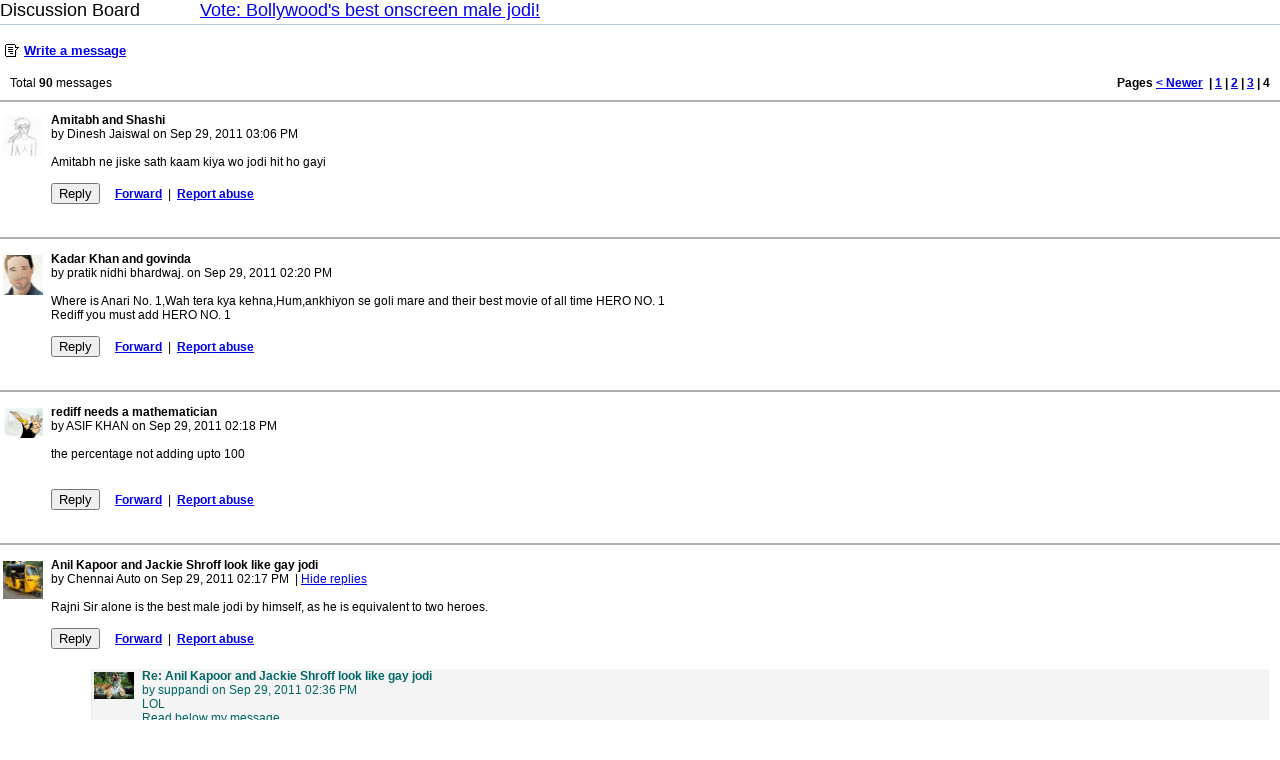

--- FILE ---
content_type: text/html; charset=UTF-8
request_url: https://messageboard.rediff.com/newboard/board.php?service_name=&boardid=movies2011sep29slide-show-1-vote-bollywood-s-best-onscreen-jodi&dom=world&title=yes&page=4
body_size: 6236
content:
<html>
<head>
<link rel="stylesheet" href="//messageboard.rediff.com/newboard/style/mboard.css">

<script language="javascript" TYPE="text/javascript">
function discl_win() {
 window.open("http://www.rediff.com/disclaim_msb.htm","popup","top=5,left=30,toolbars=no,maximize=yes,resize=yes,width=452,height=301,location=no,directories=no,scrollbars=yes");
}

</script>

<title>
Discussion on Vote: Bollywood's best onscreen male jodi!
 - Page 4
 </title>
</head>
<script language="javascript" TYPE="text/javascript">
	var service_name = '';
	gboardid='movies2011sep29slide-show-1-vote-bollywood-s-best-onscreen-jodi';
	authreq=1;
</script>
<body style="margin:0;border:none"><a name="top">
<!-- New Header begins -->
<table id="nopermaheader" cellspacing=0 cellpadding=0 border=0 width=100%>
<tr>
<td width=200 valign=bottom><font style="font-family:Arial;font-size:18px;">Discussion Board</font></td>

			<td>
				<h1 style="font:18px arial;display:inline;margin:0;"><a href="http://www.rediff.com/movies/slide-show/slide-show-1-vote-bollywood-s-best-onscreen-jodi/20110929.htm">Vote: Bollywood's best onscreen male jodi!</a></h1>
				</td>
	
<td align=right valign=bottom nowrap><font style="font-family:Arial;font-size:13px;">

</td>
</tr>
<tr><td height=3></td></tr>
<tr><td colspan=3 height=1 bgcolor=#B9C9DD></td></tr>
</table>
<!-- New Header begins -->

<div id='divSetAlert' style="width:100%;visibility:hidden;display:none;"></div>

<script language="javascript" TYPE="text/javascript">
document.domain="rediff.com";
var hiddenabusivepatches = new Array();
var blnhiddenabusivepatches = false;
var someremoved=false;
var allremoved=false;
function showhiddenabusivepatches()
{
	for(i=0; i<hiddenabusivepatches.length; i++)
	{
		gr(hiddenabusivepatches[i]).style.visibility = "visible";
		gr(hiddenabusivepatches[i]).style.display = "block";
	}
	gr("tempsomereportabusediv").style.visibility = "hidden";
	gr("tempsomereportabusediv").style.display = "none";
	if(someremoved)
	{
		gr("somereportabusediv").style.visibility = "visible";
		gr("somereportabusediv").style.display = "block";
	}
	if(allremoved)
	{
		gr("allreportabusediv").style.visibility = "visible";
		gr("allreportabusediv").style.display = "block";
	}
	resizeIframe();
	document.location.href="#top";
}
</script>
<script language="javascript" TYPE="text/javascript" src="//messageboard.rediff.com/newboard/js/msgboard_world_12.js"></script>
<br>
<div id='tempdiv' style="position:absolute;top:100px;left:100px;background-color:#ffffff;visibility:hidden;display:none;z-index:2;"></div>
<table width=100% cellspacing=0 cellpadding=0 border=0>

<tr>
<td colspan=4>
<div id="postmessagelink">
<table cellspacing=0 cellpadding=0 border=0><tr><td width=18><img src="//messageboard.rediff.com/newboard/uim/discuss_icon.gif" width=14 height=13 hspace=5 vspace=0></td><td><font style="font-family:Arial;font-size:13px;"><a href="javascript:undefined;" onclick="showReplyForm('movies2011sep29slide-show-1-vote-bollywood-s-best-onscreen-jodi', '', '', '', 0,event)"><B>Write a message</B></A></font></td></tr></table></div><a name="anchor_postanswer"><div id='postanswer' style="width:100%;visibility:hidden;display:none;"></div>
</td>
</tr>
<tr>
<td colspan=4 height=10>
<table cellspacing=0 cellpadding=0 border=0><tr><Td height=10>

</td></tr></table>
</td>
</tr>
<tr><td height=8 colspan=4></td></tr>

	
	
	
					
	<tr>
<Td width=10 valign=top>
<table cellspacing=0 cellpadding=0 border=0><tr><Td width=10></td></tr></table>
</td>
<td valign=top>
<font class=sb2 color=#000000>Total <b>90</b> messages</font>
</td>
<td align=right nowrap>
<font class=sb2>



	
	


<FONT CLASS=sb2><B>Pages
								<A HREF='board.php?service_name=&boardid=movies2011sep29slide-show-1-vote-bollywood-s-best-onscreen-jodi&dom=world&title=yes&page=3#top' title='Previous Page'>&lt; Newer</A>&nbsp;
													 | <a href="board.php?service_name=&boardid=movies2011sep29slide-show-1-vote-bollywood-s-best-onscreen-jodi&dom=world&title=yes&page=1#top"><font class=sb2>1</font></a>
															 | <a href="board.php?service_name=&boardid=movies2011sep29slide-show-1-vote-bollywood-s-best-onscreen-jodi&dom=world&title=yes&page=2#top"><font class=sb2>2</font></a>
															 | <a href="board.php?service_name=&boardid=movies2011sep29slide-show-1-vote-bollywood-s-best-onscreen-jodi&dom=world&title=yes&page=3#top"><font class=sb2>3</font></a>
															 | 4 
							
						</B>
	</td>
<Td width=10 valign=top>
<table cellspacing=0 cellpadding=0 border=0><tr><Td width=10></td></tr></table>
</td>
</tr>
</table>
<table cellspacing=0 cellpadding=0 border=0><tr><Td height=10></td></tr></table>
<table cellspacing=0 cellpadding=0 border=0 width=100%><tr><Td bgcolor=#AFAFAF height=2></td></tr></table>
<table cellspacing=0 cellpadding=0 border=0><tr><Td height=10></td></tr></table>
<table cellspacing=0 cellpadding=0 border=0 width=100%>

<tr><td width=100% valign=top>

<table width=100% cellspacing=0 cellpadding=1 border=0>

<a name="anchor_869a7d618ac05b987fce9df3857342">
<tr>
<td width=100% colspan=2><div style="width:100%" id="postcontent_869a7d618ac05b987fce9df3857342"><table width=100% cellspacing=0 cellpadding=0 border=0>

<tr>
<td width="50" valign="top"><div class="mboardthumb" ><img src='//socialimg.rediff.com/image.php?uid=4531011&type=middle' width="40" border="0"  alt="Dinesh Jaiswal"/></div></td>
<td valign=top>
<font class=sb2><B>Amitabh and Shashi</B><BR>
by Dinesh Jaiswal on Sep 29, 2011 03:06 PM <span id="readlinkdiv_869a7d618ac05b987fce9df3857342" style="visibility:hidden;display:none;">&nbsp;|  <a href="javascript:closereplydiv('869a7d618ac05b987fce9df3857342');">Hide replies</a></span><br><br>
Amitabh ne jiske sath kaam kiya wo jodi hit ho gayi<BR><BR>

<font class=sb2>
<input type="button" value="Reply" onclick="showReplyForm('movies2011sep29slide-show-1-vote-bollywood-s-best-onscreen-jodi', '869a7d618ac05b987fce9df3857342', '869a7d618ac05b987fce9df3857342', 'Amitabh and Shashi', 0, event);">

&nbsp;&nbsp;&nbsp;  <a href="javascript:undefined;" onclick="showForwardForm('movies2011sep29slide-show-1-vote-bollywood-s-best-onscreen-jodi', '869a7d618ac05b987fce9df3857342', 'Amitabh and Shashi', 'Dinesh Jaiswal', event)"><B><U>Forward</U></B></a>&nbsp; 

|&nbsp; <a href="javascript:undefined;" onclick="showReportAbuse('movies2011sep29slide-show-1-vote-bollywood-s-best-onscreen-jodi','869a7d618ac05b987fce9df3857342', event)"><U><B>Report abuse</B></U></a> 
</font>

</td>
</tr>

<tr><td colspan=2 height=10><table cellspacing=0 cellpadding=0 border=0><tr><td height=10></td></tr></table></td></tr>
<tr>
<td></td>
<td>
<div id='replydiv_869a7d618ac05b987fce9df3857342' style="width:100%;visibility:hidden;display:none;"></div>
<div id='fwddiv_869a7d618ac05b987fce9df3857342' style="width:100%;visibility:hidden;display:none;"></div>
<div id='offdiv_869a7d618ac05b987fce9df3857342' style="width:100%;visibility:hidden;display:none;"></div>
<div id='869a7d618ac05b987fce9df3857342' style="width:100%;">

<table width=100% cellspacing=0 cellpadding=0 border=0>
<tr>
<td width=100% height=10 colspan=2 style="padding-left:20;padding-right:10">
<Table cellspacing=0 width=100% height=10 cellpadding=0 border=0>
<tr>
<Td width=20 height=10><table cellspacing=0 cellpadding=0 border=0><tr><td width=20></td></tr></table></td>
<td height=1 colspan=3><table cellspacing=0 cellpadding=0 border=0><tr><td height=1></td></tr></table></td>
</tr></table>
</td></tr>

</table>	
</div>
</td>
</tr>
</table></div></td>
</tr>
<tr><td colspan=2 height=10><table cellspacing=0 cellpadding=0 border=0><tr><td height=10></td></tr></table></td></tr>
<tr><td colspan=2 height=1 bgcolor=#AFAFAF></td></tr>
<tr><td colspan=2 height=10><table cellspacing=0 cellpadding=0 border=0><tr><td height=10></td></tr></table></td></tr>
<a name="anchor_21b6b7911e65b658a25fe1e22ca47d">
<tr>
<td width=100% colspan=2><div style="width:100%" id="postcontent_21b6b7911e65b658a25fe1e22ca47d"><table width=100% cellspacing=0 cellpadding=0 border=0>

<tr>
<td width="50" valign="top"><div class="mboardthumb" ><img src='//socialimg.rediff.com/image.php?uid=11776094&type=middle' width="40" border="0"  alt="pratik nidhi bhardwaj."/></div></td>
<td valign=top>
<font class=sb2><B>Kadar Khan and govinda</B><BR>
by pratik nidhi bhardwaj. on Sep 29, 2011 02:20 PM <span id="readlinkdiv_21b6b7911e65b658a25fe1e22ca47d" style="visibility:hidden;display:none;">&nbsp;|  <a href="javascript:closereplydiv('21b6b7911e65b658a25fe1e22ca47d');">Hide replies</a></span><br><br>
Where is Anari No. 1,Wah tera kya kehna,Hum,ankhiyon se goli mare and their best movie of all time HERO NO. 1<BR>Rediff you must add HERO NO. 1<BR><BR>

<font class=sb2>
<input type="button" value="Reply" onclick="showReplyForm('movies2011sep29slide-show-1-vote-bollywood-s-best-onscreen-jodi', '21b6b7911e65b658a25fe1e22ca47d', '21b6b7911e65b658a25fe1e22ca47d', 'Kadar Khan and govinda', 0, event);">

&nbsp;&nbsp;&nbsp;  <a href="javascript:undefined;" onclick="showForwardForm('movies2011sep29slide-show-1-vote-bollywood-s-best-onscreen-jodi', '21b6b7911e65b658a25fe1e22ca47d', 'Kadar Khan and govinda', 'pratik nidhi bhardwaj.', event)"><B><U>Forward</U></B></a>&nbsp; 

|&nbsp; <a href="javascript:undefined;" onclick="showReportAbuse('movies2011sep29slide-show-1-vote-bollywood-s-best-onscreen-jodi','21b6b7911e65b658a25fe1e22ca47d', event)"><U><B>Report abuse</B></U></a> 
</font>

</td>
</tr>

<tr><td colspan=2 height=10><table cellspacing=0 cellpadding=0 border=0><tr><td height=10></td></tr></table></td></tr>
<tr>
<td></td>
<td>
<div id='replydiv_21b6b7911e65b658a25fe1e22ca47d' style="width:100%;visibility:hidden;display:none;"></div>
<div id='fwddiv_21b6b7911e65b658a25fe1e22ca47d' style="width:100%;visibility:hidden;display:none;"></div>
<div id='offdiv_21b6b7911e65b658a25fe1e22ca47d' style="width:100%;visibility:hidden;display:none;"></div>
<div id='21b6b7911e65b658a25fe1e22ca47d' style="width:100%;">

<table width=100% cellspacing=0 cellpadding=0 border=0>
<tr>
<td width=100% height=10 colspan=2 style="padding-left:20;padding-right:10">
<Table cellspacing=0 width=100% height=10 cellpadding=0 border=0>
<tr>
<Td width=20 height=10><table cellspacing=0 cellpadding=0 border=0><tr><td width=20></td></tr></table></td>
<td height=1 colspan=3><table cellspacing=0 cellpadding=0 border=0><tr><td height=1></td></tr></table></td>
</tr></table>
</td></tr>

</table>	
</div>
</td>
</tr>
</table></div></td>
</tr>
<tr><td colspan=2 height=10><table cellspacing=0 cellpadding=0 border=0><tr><td height=10></td></tr></table></td></tr>
<tr><td colspan=2 height=1 bgcolor=#AFAFAF></td></tr>
<tr><td colspan=2 height=10><table cellspacing=0 cellpadding=0 border=0><tr><td height=10></td></tr></table></td></tr>
<a name="anchor_d7ee0f2f04178fb9ca4bc64d2f4091">
<tr>
<td width=100% colspan=2><div style="width:100%" id="postcontent_d7ee0f2f04178fb9ca4bc64d2f4091"><table width=100% cellspacing=0 cellpadding=0 border=0>

<tr>
<td width="50" valign="top"><div class="mboardthumb" ><img src='//socialimg.rediff.com/image.php?uid=3801246&type=middle' width="40" border="0"  alt="ASIF KHAN"/></div></td>
<td valign=top>
<font class=sb2><B>rediff needs a mathematician</B><BR>
by ASIF KHAN on Sep 29, 2011 02:18 PM <span id="readlinkdiv_d7ee0f2f04178fb9ca4bc64d2f4091" style="visibility:hidden;display:none;">&nbsp;|  <a href="javascript:closereplydiv('d7ee0f2f04178fb9ca4bc64d2f4091');">Hide replies</a></span><br><br>
the percentage not adding upto 100<BR><BR><BR>

<font class=sb2>
<input type="button" value="Reply" onclick="showReplyForm('movies2011sep29slide-show-1-vote-bollywood-s-best-onscreen-jodi', 'd7ee0f2f04178fb9ca4bc64d2f4091', 'd7ee0f2f04178fb9ca4bc64d2f4091', 'rediff needs a mathematician', 0, event);">

&nbsp;&nbsp;&nbsp;  <a href="javascript:undefined;" onclick="showForwardForm('movies2011sep29slide-show-1-vote-bollywood-s-best-onscreen-jodi', 'd7ee0f2f04178fb9ca4bc64d2f4091', 'rediff needs a...', 'ASIF KHAN', event)"><B><U>Forward</U></B></a>&nbsp; 

|&nbsp; <a href="javascript:undefined;" onclick="showReportAbuse('movies2011sep29slide-show-1-vote-bollywood-s-best-onscreen-jodi','d7ee0f2f04178fb9ca4bc64d2f4091', event)"><U><B>Report abuse</B></U></a> 
</font>

</td>
</tr>

<tr><td colspan=2 height=10><table cellspacing=0 cellpadding=0 border=0><tr><td height=10></td></tr></table></td></tr>
<tr>
<td></td>
<td>
<div id='replydiv_d7ee0f2f04178fb9ca4bc64d2f4091' style="width:100%;visibility:hidden;display:none;"></div>
<div id='fwddiv_d7ee0f2f04178fb9ca4bc64d2f4091' style="width:100%;visibility:hidden;display:none;"></div>
<div id='offdiv_d7ee0f2f04178fb9ca4bc64d2f4091' style="width:100%;visibility:hidden;display:none;"></div>
<div id='d7ee0f2f04178fb9ca4bc64d2f4091' style="width:100%;">

<table width=100% cellspacing=0 cellpadding=0 border=0>
<tr>
<td width=100% height=10 colspan=2 style="padding-left:20;padding-right:10">
<Table cellspacing=0 width=100% height=10 cellpadding=0 border=0>
<tr>
<Td width=20 height=10><table cellspacing=0 cellpadding=0 border=0><tr><td width=20></td></tr></table></td>
<td height=1 colspan=3><table cellspacing=0 cellpadding=0 border=0><tr><td height=1></td></tr></table></td>
</tr></table>
</td></tr>

</table>	
</div>
</td>
</tr>
</table></div></td>
</tr>
<tr><td colspan=2 height=10><table cellspacing=0 cellpadding=0 border=0><tr><td height=10></td></tr></table></td></tr>
<tr><td colspan=2 height=1 bgcolor=#AFAFAF></td></tr>
<tr><td colspan=2 height=10><table cellspacing=0 cellpadding=0 border=0><tr><td height=10></td></tr></table></td></tr>
<a name="anchor_2f5478d94be8f7764cda3283c5f18b">
<tr>
<td width=100% colspan=2><div style="width:100%" id="postcontent_2f5478d94be8f7764cda3283c5f18b"><table width=100% cellspacing=0 cellpadding=0 border=0>

<tr>
<td width="50" valign="top"><div class="mboardthumb" ><img src='//socialimg.rediff.com/image.php?uid=37238238&type=middle' width="40" border="0"  alt="Chennai Auto"/></div></td>
<td valign=top>
<font class=sb2><B>Anil Kapoor and Jackie Shroff look like gay jodi</B><BR>
by Chennai Auto on Sep 29, 2011 02:17 PM <span id="readlinkdiv_2f5478d94be8f7764cda3283c5f18b" >&nbsp;|  <a href="javascript:closereplydiv('2f5478d94be8f7764cda3283c5f18b');">Hide replies</a></span><br><br>
Rajni Sir alone is the best male jodi by himself, as he is equivalent to two heroes.<BR><BR>

<font class=sb2>
<input type="button" value="Reply" onclick="showReplyForm('movies2011sep29slide-show-1-vote-bollywood-s-best-onscreen-jodi', '2f5478d94be8f7764cda3283c5f18b', '2f5478d94be8f7764cda3283c5f18b', 'Anil Kapoor and Jackie Shroff look like gay jodi', 0, event);">

&nbsp;&nbsp;&nbsp;  <a href="javascript:undefined;" onclick="showForwardForm('movies2011sep29slide-show-1-vote-bollywood-s-best-onscreen-jodi', '2f5478d94be8f7764cda3283c5f18b', 'Anil Kapoor and Jackie...', 'Chennai Auto', event)"><B><U>Forward</U></B></a>&nbsp; 

|&nbsp; <a href="javascript:undefined;" onclick="showReportAbuse('movies2011sep29slide-show-1-vote-bollywood-s-best-onscreen-jodi','2f5478d94be8f7764cda3283c5f18b', event)"><U><B>Report abuse</B></U></a> 
</font>

</td>
</tr>

<tr><td colspan=2 height=10><table cellspacing=0 cellpadding=0 border=0><tr><td height=10></td></tr></table></td></tr>
<tr>
<td></td>
<td>
<div id='replydiv_2f5478d94be8f7764cda3283c5f18b' style="width:100%;visibility:hidden;display:none;"></div>
<div id='fwddiv_2f5478d94be8f7764cda3283c5f18b' style="width:100%;visibility:hidden;display:none;"></div>
<div id='offdiv_2f5478d94be8f7764cda3283c5f18b' style="width:100%;visibility:hidden;display:none;"></div>
<div id='2f5478d94be8f7764cda3283c5f18b' style="width:100%;">

<table width=100% cellspacing=0 cellpadding=0 border=0>
<tr>
<td width=100% height=10 colspan=2 style="padding-left:20;padding-right:10">
<Table cellspacing=0 width=100% height=10 cellpadding=0 border=0>
<tr>
<Td width=20 height=10><table cellspacing=0 cellpadding=0 border=0><tr><td width=20></td></tr></table></td>
<td height=1 colspan=3><table cellspacing=0 cellpadding=0 border=0><tr><td height=1></td></tr></table></td>
</tr></table>
</td></tr>

<tr>
<td width=100% colspan=2 style="padding-left:20;padding-right:10">
<div id="postcontent_91baa921fd91a52ead951bbc62cea3">
<Table cellspacing=0 width=100% cellpadding=0 border=0  bgcolor=#F4F4F4>
<tr>
<Td width=20 bgcolor=#FFFFFF><table cellspacing=0 cellpadding=0 border=0><tr><td width=20></td></tr></table></td>
<td width=1 bgcolor=#EAEAEA><table cellspacing=0 cellpadding=0 border=0><tr><td width=1></td></tr></table></td>
<td width="50" valign="top"><div class="mboardthumb" ><img src='//socialimg.rediff.com/image.php?uid=18778463&type=middle' width="40" border="0" alt="suppandi" /></div></td>
<td valign=top>
<font class=sb2 color=#006666><B>Re: Anil Kapoor and Jackie Shroff look like gay jodi</B><BR>
by suppandi on Sep 29, 2011 02:36 PM <BR>
LOL<BR>Read below my message<BR><BR>
<font class=sb2>
<input type = "button" value="Reply" onclick="showReplyForm('movies2011sep29slide-show-1-vote-bollywood-s-best-onscreen-jodi', '2f5478d94be8f7764cda3283c5f18b', '91baa921fd91a52ead951bbc62cea3', 'Re: Anil Kapoor and Jackie Shroff look like gay jodi', 1, event);">&nbsp;&nbsp; 

<a href="javascript:undefined;" onclick="showForwardForm('movies2011sep29slide-show-1-vote-bollywood-s-best-onscreen-jodi', '91baa921fd91a52ead951bbc62cea3', 'Re: Anil Kapoor and...', 'suppandi', event)"><B><U>Forward</U></B></a>&nbsp;&nbsp; |&nbsp;&nbsp; <a href="javascript:undefined;" onclick="showReportAbuse('movies2011sep29slide-show-1-vote-bollywood-s-best-onscreen-jodi', '91baa921fd91a52ead951bbc62cea3', event)"><U><B>Report abuse</B></U></a></font> 
</font>
</td>
</tr>
<tr>
<Td width=20 bgcolor=#FFFFFF><table cellspacing=0 cellpadding=0 border=0><tr><td width=20></td></tr></table></td>
<td width=1 bgcolor=#ffffff><table cellspacing=0 cellpadding=0 border=0><tr><td width=1></td></tr></table></td>
<td colspan=2>

<div id='replydiv_91baa921fd91a52ead951bbc62cea3' style="width:100%;visibility:hidden;display:none;"></div>
<div id='fwddiv_91baa921fd91a52ead951bbc62cea3' style="width:100%;visibility:hidden;display:none;"></div>
<div id='offdiv_91baa921fd91a52ead951bbc62cea3' style="width:100%;visibility:hidden;display:none;"></div>
</td>
</tr>

<tr bgcolor=#ffffff>
<td>
</td>
</tr>

<tr>
<Td width=20 bgcolor=#FFFFFF><table cellspacing=0 cellpadding=0 border=0><tr><td width=20></td></tr></table></td>
<td bgcolor=#FFFFFF height=1 colspan=3><table cellspacing=0 cellpadding=0 border=0><tr><td height=1></td></tr></table></td>
</tr>
</table>
</div>
</td>
</tr>
<tr>
<Td width=20 bgcolor=#FFFFFF><table cellspacing=0 cellpadding=0 border=0><tr><td width=20></td></tr></table></td>
<td bgcolor=#FFFFFF height=5 colspan=3><table cellspacing=0 cellpadding=0 border=0><tr><td height=1></td></tr></table></td>
</tr>
</table>	
</div>
</td>
</tr>
</table></div></td>
</tr>
<tr><td colspan=2 height=10><table cellspacing=0 cellpadding=0 border=0><tr><td height=10></td></tr></table></td></tr>
<tr><td colspan=2 height=1 bgcolor=#AFAFAF></td></tr>
<tr><td colspan=2 height=10><table cellspacing=0 cellpadding=0 border=0><tr><td height=10></td></tr></table></td></tr>
<a name="anchor_a8c54f78180bd4444de0d5f36ed15d">
<tr>
<td width=100% colspan=2><div style="width:100%" id="postcontent_a8c54f78180bd4444de0d5f36ed15d"><table width=100% cellspacing=0 cellpadding=0 border=0>

<tr>
<td width="50" valign="top"><div class="mboardthumb" ><img src='//socialimg.rediff.com/image.php?uid=2148464&type=middle' width="40" border="0"  alt="Yogesh Gandhi"/></div></td>
<td valign=top>
<font class=sb2><B>jodi acting</B><BR>
by Yogesh Gandhi on Sep 29, 2011 02:11 PM <span id="readlinkdiv_a8c54f78180bd4444de0d5f36ed15d" >&nbsp;|  <a href="javascript:closereplydiv('a8c54f78180bd4444de0d5f36ed15d');">Hide replies</a></span><br><br>
dearsir,madam <BR> i like dharmendra &amp; hemamalini rishi kapoor &amp; netusingh amithab &amp; rekha rajesh khanna &amp; sharmilatagore this group i like<BR>regards<BR>yogesh gokalgandhi<BR><BR>

<font class=sb2>
<input type="button" value="Reply" onclick="showReplyForm('movies2011sep29slide-show-1-vote-bollywood-s-best-onscreen-jodi', 'a8c54f78180bd4444de0d5f36ed15d', 'a8c54f78180bd4444de0d5f36ed15d', 'jodi acting', 0, event);">

&nbsp;&nbsp;&nbsp;  <a href="javascript:undefined;" onclick="showForwardForm('movies2011sep29slide-show-1-vote-bollywood-s-best-onscreen-jodi', 'a8c54f78180bd4444de0d5f36ed15d', 'jodi acting', 'Yogesh Gandhi', event)"><B><U>Forward</U></B></a>&nbsp; 

|&nbsp; <a href="javascript:undefined;" onclick="showReportAbuse('movies2011sep29slide-show-1-vote-bollywood-s-best-onscreen-jodi','a8c54f78180bd4444de0d5f36ed15d', event)"><U><B>Report abuse</B></U></a> 
</font>

</td>
</tr>

<tr><td colspan=2 height=10><table cellspacing=0 cellpadding=0 border=0><tr><td height=10></td></tr></table></td></tr>
<tr>
<td></td>
<td>
<div id='replydiv_a8c54f78180bd4444de0d5f36ed15d' style="width:100%;visibility:hidden;display:none;"></div>
<div id='fwddiv_a8c54f78180bd4444de0d5f36ed15d' style="width:100%;visibility:hidden;display:none;"></div>
<div id='offdiv_a8c54f78180bd4444de0d5f36ed15d' style="width:100%;visibility:hidden;display:none;"></div>
<div id='a8c54f78180bd4444de0d5f36ed15d' style="width:100%;">

<table width=100% cellspacing=0 cellpadding=0 border=0>
<tr>
<td width=100% height=10 colspan=2 style="padding-left:20;padding-right:10">
<Table cellspacing=0 width=100% height=10 cellpadding=0 border=0>
<tr>
<Td width=20 height=10><table cellspacing=0 cellpadding=0 border=0><tr><td width=20></td></tr></table></td>
<td height=1 colspan=3><table cellspacing=0 cellpadding=0 border=0><tr><td height=1></td></tr></table></td>
</tr></table>
</td></tr>

<tr>
<td width=100% colspan=2 style="padding-left:20;padding-right:10">
<div id="postcontent_b2a9e8f1606af4323e6ad0c213a524">
<Table cellspacing=0 width=100% cellpadding=0 border=0  bgcolor=#F4F4F4>
<tr>
<Td width=20 bgcolor=#FFFFFF><table cellspacing=0 cellpadding=0 border=0><tr><td width=20></td></tr></table></td>
<td width=1 bgcolor=#EAEAEA><table cellspacing=0 cellpadding=0 border=0><tr><td width=1></td></tr></table></td>
<td width="50" valign="top"><div class="mboardthumb" ><img src='//socialimg.rediff.com/image.php?uid=26755877&type=middle' width="40" border="0" alt="gaius octavian" /></div></td>
<td valign=top>
<font class=sb2 color=#006666><B>Re: jodi acting</B><BR>
by gaius octavian on Sep 29, 2011 02:28 PM <BR>
it says male jodi lol<BR><BR>
<font class=sb2>
<input type = "button" value="Reply" onclick="showReplyForm('movies2011sep29slide-show-1-vote-bollywood-s-best-onscreen-jodi', 'a8c54f78180bd4444de0d5f36ed15d', 'b2a9e8f1606af4323e6ad0c213a524', 'Re: jodi acting', 1, event);">&nbsp;&nbsp; 

<a href="javascript:undefined;" onclick="showForwardForm('movies2011sep29slide-show-1-vote-bollywood-s-best-onscreen-jodi', 'b2a9e8f1606af4323e6ad0c213a524', 'Re: jodi acting', 'gaius octavian', event)"><B><U>Forward</U></B></a>&nbsp;&nbsp; |&nbsp;&nbsp; <a href="javascript:undefined;" onclick="showReportAbuse('movies2011sep29slide-show-1-vote-bollywood-s-best-onscreen-jodi', 'b2a9e8f1606af4323e6ad0c213a524', event)"><U><B>Report abuse</B></U></a></font> 
</font>
</td>
</tr>
<tr>
<Td width=20 bgcolor=#FFFFFF><table cellspacing=0 cellpadding=0 border=0><tr><td width=20></td></tr></table></td>
<td width=1 bgcolor=#ffffff><table cellspacing=0 cellpadding=0 border=0><tr><td width=1></td></tr></table></td>
<td colspan=2>

<div id='replydiv_b2a9e8f1606af4323e6ad0c213a524' style="width:100%;visibility:hidden;display:none;"></div>
<div id='fwddiv_b2a9e8f1606af4323e6ad0c213a524' style="width:100%;visibility:hidden;display:none;"></div>
<div id='offdiv_b2a9e8f1606af4323e6ad0c213a524' style="width:100%;visibility:hidden;display:none;"></div>
</td>
</tr>

<tr bgcolor=#ffffff>
<td>
</td>
</tr>

<tr>
<Td width=20 bgcolor=#FFFFFF><table cellspacing=0 cellpadding=0 border=0><tr><td width=20></td></tr></table></td>
<td bgcolor=#FFFFFF height=1 colspan=3><table cellspacing=0 cellpadding=0 border=0><tr><td height=1></td></tr></table></td>
</tr>
</table>
</div>
</td>
</tr>
<tr>
<Td width=20 bgcolor=#FFFFFF><table cellspacing=0 cellpadding=0 border=0><tr><td width=20></td></tr></table></td>
<td bgcolor=#FFFFFF height=5 colspan=3><table cellspacing=0 cellpadding=0 border=0><tr><td height=1></td></tr></table></td>
</tr>
<tr>
<td width=100% colspan=2 style="padding-left:40;padding-right:10">
<div id="postcontent_9d4f5c28b3b024c0d88427bb542d4b">
<Table cellspacing=0 width=100% cellpadding=0 border=0  bgcolor=#F4F4F4>
<tr>
<Td width=20 bgcolor=#FFFFFF><table cellspacing=0 cellpadding=0 border=0><tr><td width=20></td></tr></table></td>
<td width=1 bgcolor=#EAEAEA><table cellspacing=0 cellpadding=0 border=0><tr><td width=1></td></tr></table></td>
<td width="50" valign="top"><div class="mboardthumb" ><img src='//socialimg.rediff.com/image.php?uid=22926262&type=middle' width="40" border="0" alt="gittanjali" /></div></td>
<td valign=top>
<font class=sb2 color=#006666><B>Re: Re: jodi acting</B><BR>
by gittanjali on Sep 29, 2011 03:52 PM <BR>
hahaha<BR><BR>
<font class=sb2>
<input type = "button" value="Reply" onclick="showReplyForm('movies2011sep29slide-show-1-vote-bollywood-s-best-onscreen-jodi', 'a8c54f78180bd4444de0d5f36ed15d', '9d4f5c28b3b024c0d88427bb542d4b', 'Re: Re: jodi acting', 2, event);">&nbsp;&nbsp; 

<a href="javascript:undefined;" onclick="showForwardForm('movies2011sep29slide-show-1-vote-bollywood-s-best-onscreen-jodi', '9d4f5c28b3b024c0d88427bb542d4b', 'Re: Re: jodi acting', 'gittanjali', event)"><B><U>Forward</U></B></a>&nbsp;&nbsp; |&nbsp;&nbsp; <a href="javascript:undefined;" onclick="showReportAbuse('movies2011sep29slide-show-1-vote-bollywood-s-best-onscreen-jodi', '9d4f5c28b3b024c0d88427bb542d4b', event)"><U><B>Report abuse</B></U></a></font> 
</font>
</td>
</tr>
<tr>
<Td width=20 bgcolor=#FFFFFF><table cellspacing=0 cellpadding=0 border=0><tr><td width=20></td></tr></table></td>
<td width=1 bgcolor=#ffffff><table cellspacing=0 cellpadding=0 border=0><tr><td width=1></td></tr></table></td>
<td colspan=2>

<div id='replydiv_9d4f5c28b3b024c0d88427bb542d4b' style="width:100%;visibility:hidden;display:none;"></div>
<div id='fwddiv_9d4f5c28b3b024c0d88427bb542d4b' style="width:100%;visibility:hidden;display:none;"></div>
<div id='offdiv_9d4f5c28b3b024c0d88427bb542d4b' style="width:100%;visibility:hidden;display:none;"></div>
</td>
</tr>

<tr bgcolor=#ffffff>
<td>
</td>
</tr>

<tr>
<Td width=20 bgcolor=#FFFFFF><table cellspacing=0 cellpadding=0 border=0><tr><td width=20></td></tr></table></td>
<td bgcolor=#FFFFFF height=1 colspan=3><table cellspacing=0 cellpadding=0 border=0><tr><td height=1></td></tr></table></td>
</tr>
</table>
</div>
</td>
</tr>
<tr>
<Td width=20 bgcolor=#FFFFFF><table cellspacing=0 cellpadding=0 border=0><tr><td width=20></td></tr></table></td>
<td bgcolor=#FFFFFF height=5 colspan=3><table cellspacing=0 cellpadding=0 border=0><tr><td height=1></td></tr></table></td>
</tr>
</table>	
</div>
</td>
</tr>
</table></div></td>
</tr>
<tr><td colspan=2 height=10><table cellspacing=0 cellpadding=0 border=0><tr><td height=10></td></tr></table></td></tr>
<tr><td colspan=2 height=1 bgcolor=#AFAFAF></td></tr>
<tr><td colspan=2 height=10><table cellspacing=0 cellpadding=0 border=0><tr><td height=10></td></tr></table></td></tr>
<a name="anchor_822a88701c9dee446f1d46f5163601">
<tr>
<td width=100% colspan=2><div style="width:100%" id="postcontent_822a88701c9dee446f1d46f5163601"><table width=100% cellspacing=0 cellpadding=0 border=0>

<tr>
<td width="50" valign="top"><div class="mboardthumb" ><img src='//socialimg.rediff.com/image.php?uid=0&type=middle' width="40" border="0"  alt="Jumail Haneefa"/></div></td>
<td valign=top>
<font class=sb2><B>where is SRK and Saif ali khan?</B><BR>
by Jumail Haneefa on Sep 29, 2011 02:07 PM <span id="readlinkdiv_822a88701c9dee446f1d46f5163601" >&nbsp;|  <a href="javascript:closereplydiv('822a88701c9dee446f1d46f5163601');">Hide replies</a></span><br><br>
SRK and Saif are the best male jodies! Watch all the filmfare awards they hosted and KHNH!<BR><BR>

<font class=sb2>
<input type="button" value="Reply" onclick="showReplyForm('movies2011sep29slide-show-1-vote-bollywood-s-best-onscreen-jodi', '822a88701c9dee446f1d46f5163601', '822a88701c9dee446f1d46f5163601', 'where is SRK and Saif ali khan?', 0, event);">

&nbsp;&nbsp;&nbsp;  <a href="javascript:undefined;" onclick="showForwardForm('movies2011sep29slide-show-1-vote-bollywood-s-best-onscreen-jodi', '822a88701c9dee446f1d46f5163601', 'where is SRK and Saif...', 'Jumail Haneefa', event)"><B><U>Forward</U></B></a>&nbsp; 

|&nbsp; <a href="javascript:undefined;" onclick="showReportAbuse('movies2011sep29slide-show-1-vote-bollywood-s-best-onscreen-jodi','822a88701c9dee446f1d46f5163601', event)"><U><B>Report abuse</B></U></a> 
</font>

</td>
</tr>

<tr><td colspan=2 height=10><table cellspacing=0 cellpadding=0 border=0><tr><td height=10></td></tr></table></td></tr>
<tr>
<td></td>
<td>
<div id='replydiv_822a88701c9dee446f1d46f5163601' style="width:100%;visibility:hidden;display:none;"></div>
<div id='fwddiv_822a88701c9dee446f1d46f5163601' style="width:100%;visibility:hidden;display:none;"></div>
<div id='offdiv_822a88701c9dee446f1d46f5163601' style="width:100%;visibility:hidden;display:none;"></div>
<div id='822a88701c9dee446f1d46f5163601' style="width:100%;">

<table width=100% cellspacing=0 cellpadding=0 border=0>
<tr>
<td width=100% height=10 colspan=2 style="padding-left:20;padding-right:10">
<Table cellspacing=0 width=100% height=10 cellpadding=0 border=0>
<tr>
<Td width=20 height=10><table cellspacing=0 cellpadding=0 border=0><tr><td width=20></td></tr></table></td>
<td height=1 colspan=3><table cellspacing=0 cellpadding=0 border=0><tr><td height=1></td></tr></table></td>
</tr></table>
</td></tr>

<tr>
<td width=100% colspan=2 style="padding-left:20;padding-right:10">
<div id="postcontent_6f010625cd3b3ea715d8d703b78eff">
<Table cellspacing=0 width=100% cellpadding=0 border=0  bgcolor=#F4F4F4>
<tr>
<Td width=20 bgcolor=#FFFFFF><table cellspacing=0 cellpadding=0 border=0><tr><td width=20></td></tr></table></td>
<td width=1 bgcolor=#EAEAEA><table cellspacing=0 cellpadding=0 border=0><tr><td width=1></td></tr></table></td>
<td width="50" valign="top"><div class="mboardthumb" ><img src='//socialimg.rediff.com/image.php?uid=4334901&type=middle' width="40" border="0" alt="Sujeet Singh" /></div></td>
<td valign=top>
<font class=sb2 color=#006666><B>Re: where is SRK and Saif ali khan?</B><BR>
by Sujeet Singh on Sep 29, 2011 02:42 PM <BR>
SRK and Saif Suck.. always acting like Gays.<BR><BR>
<font class=sb2>
<input type = "button" value="Reply" onclick="showReplyForm('movies2011sep29slide-show-1-vote-bollywood-s-best-onscreen-jodi', '822a88701c9dee446f1d46f5163601', '6f010625cd3b3ea715d8d703b78eff', 'Re: where is SRK and Saif ali khan?', 1, event);">&nbsp;&nbsp; 

<a href="javascript:undefined;" onclick="showForwardForm('movies2011sep29slide-show-1-vote-bollywood-s-best-onscreen-jodi', '6f010625cd3b3ea715d8d703b78eff', 'Re: where is SRK and...', 'Sujeet Singh', event)"><B><U>Forward</U></B></a>&nbsp;&nbsp; |&nbsp;&nbsp; <a href="javascript:undefined;" onclick="showReportAbuse('movies2011sep29slide-show-1-vote-bollywood-s-best-onscreen-jodi', '6f010625cd3b3ea715d8d703b78eff', event)"><U><B>Report abuse</B></U></a></font> 
</font>
</td>
</tr>
<tr>
<Td width=20 bgcolor=#FFFFFF><table cellspacing=0 cellpadding=0 border=0><tr><td width=20></td></tr></table></td>
<td width=1 bgcolor=#ffffff><table cellspacing=0 cellpadding=0 border=0><tr><td width=1></td></tr></table></td>
<td colspan=2>

<div id='replydiv_6f010625cd3b3ea715d8d703b78eff' style="width:100%;visibility:hidden;display:none;"></div>
<div id='fwddiv_6f010625cd3b3ea715d8d703b78eff' style="width:100%;visibility:hidden;display:none;"></div>
<div id='offdiv_6f010625cd3b3ea715d8d703b78eff' style="width:100%;visibility:hidden;display:none;"></div>
</td>
</tr>

<tr bgcolor=#ffffff>
<td>
</td>
</tr>

<tr>
<Td width=20 bgcolor=#FFFFFF><table cellspacing=0 cellpadding=0 border=0><tr><td width=20></td></tr></table></td>
<td bgcolor=#FFFFFF height=1 colspan=3><table cellspacing=0 cellpadding=0 border=0><tr><td height=1></td></tr></table></td>
</tr>
</table>
</div>
</td>
</tr>
<tr>
<Td width=20 bgcolor=#FFFFFF><table cellspacing=0 cellpadding=0 border=0><tr><td width=20></td></tr></table></td>
<td bgcolor=#FFFFFF height=5 colspan=3><table cellspacing=0 cellpadding=0 border=0><tr><td height=1></td></tr></table></td>
</tr>
</table>	
</div>
</td>
</tr>
</table></div></td>
</tr>
<tr><td colspan=2 height=10><table cellspacing=0 cellpadding=0 border=0><tr><td height=10></td></tr></table></td></tr>
<tr><td colspan=2 height=1 bgcolor=#AFAFAF></td></tr>
<tr><td colspan=2 height=10><table cellspacing=0 cellpadding=0 border=0><tr><td height=10></td></tr></table></td></tr>
<a name="anchor_36ca0690f8a8dc28c9feba342be4df">
<tr>
<td width=100% colspan=2><div style="width:100%" id="postcontent_36ca0690f8a8dc28c9feba342be4df"><table width=100% cellspacing=0 cellpadding=0 border=0>

<tr>
<td width="50" valign="top"><div class="mboardthumb" ><img src='//socialimg.rediff.com/image.php?uid=6493221&type=middle' width="40" border="0"  alt="mahesh gupta"/></div></td>
<td valign=top>
<font class=sb2><B>Male Jodis</B><BR>
by mahesh gupta on Sep 29, 2011 01:49 PM <span id="readlinkdiv_36ca0690f8a8dc28c9feba342be4df" >&nbsp;|  <a href="javascript:closereplydiv('36ca0690f8a8dc28c9feba342be4df');">Hide replies</a></span><br><br>
Sharukh and Karan Johar should work together and they will beat all the jodis.<BR><BR>

<font class=sb2>
<input type="button" value="Reply" onclick="showReplyForm('movies2011sep29slide-show-1-vote-bollywood-s-best-onscreen-jodi', '36ca0690f8a8dc28c9feba342be4df', '36ca0690f8a8dc28c9feba342be4df', 'Male Jodis', 0, event);">

&nbsp;&nbsp;&nbsp;  <a href="javascript:undefined;" onclick="showForwardForm('movies2011sep29slide-show-1-vote-bollywood-s-best-onscreen-jodi', '36ca0690f8a8dc28c9feba342be4df', 'Male Jodis', 'mahesh gupta', event)"><B><U>Forward</U></B></a>&nbsp; 

|&nbsp; <a href="javascript:undefined;" onclick="showReportAbuse('movies2011sep29slide-show-1-vote-bollywood-s-best-onscreen-jodi','36ca0690f8a8dc28c9feba342be4df', event)"><U><B>Report abuse</B></U></a> 
</font>

</td>
</tr>

<tr><td colspan=2 height=10><table cellspacing=0 cellpadding=0 border=0><tr><td height=10></td></tr></table></td></tr>
<tr>
<td></td>
<td>
<div id='replydiv_36ca0690f8a8dc28c9feba342be4df' style="width:100%;visibility:hidden;display:none;"></div>
<div id='fwddiv_36ca0690f8a8dc28c9feba342be4df' style="width:100%;visibility:hidden;display:none;"></div>
<div id='offdiv_36ca0690f8a8dc28c9feba342be4df' style="width:100%;visibility:hidden;display:none;"></div>
<div id='36ca0690f8a8dc28c9feba342be4df' style="width:100%;">

<table width=100% cellspacing=0 cellpadding=0 border=0>
<tr>
<td width=100% height=10 colspan=2 style="padding-left:20;padding-right:10">
<Table cellspacing=0 width=100% height=10 cellpadding=0 border=0>
<tr>
<Td width=20 height=10><table cellspacing=0 cellpadding=0 border=0><tr><td width=20></td></tr></table></td>
<td height=1 colspan=3><table cellspacing=0 cellpadding=0 border=0><tr><td height=1></td></tr></table></td>
</tr></table>
</td></tr>

<tr>
<td width=100% colspan=2 style="padding-left:20;padding-right:10">
<div id="postcontent_1347f6b27597ba4709deeee76a061c">
<Table cellspacing=0 width=100% cellpadding=0 border=0  bgcolor=#F4F4F4>
<tr>
<Td width=20 bgcolor=#FFFFFF><table cellspacing=0 cellpadding=0 border=0><tr><td width=20></td></tr></table></td>
<td width=1 bgcolor=#EAEAEA><table cellspacing=0 cellpadding=0 border=0><tr><td width=1></td></tr></table></td>
<td width="50" valign="top"><div class="mboardthumb" ><img src='//socialimg.rediff.com/image.php?uid=18778463&type=middle' width="40" border="0" alt="suppandi" /></div></td>
<td valign=top>
<font class=sb2 color=#006666><B>Re: Male Jodis</B><BR>
by suppandi on Sep 29, 2011 01:54 PM <BR>
LOL<BR><BR>
<font class=sb2>
<input type = "button" value="Reply" onclick="showReplyForm('movies2011sep29slide-show-1-vote-bollywood-s-best-onscreen-jodi', '36ca0690f8a8dc28c9feba342be4df', '1347f6b27597ba4709deeee76a061c', 'Re: Male Jodis', 1, event);">&nbsp;&nbsp; 

<a href="javascript:undefined;" onclick="showForwardForm('movies2011sep29slide-show-1-vote-bollywood-s-best-onscreen-jodi', '1347f6b27597ba4709deeee76a061c', 'Re: Male Jodis', 'suppandi', event)"><B><U>Forward</U></B></a>&nbsp;&nbsp; |&nbsp;&nbsp; <a href="javascript:undefined;" onclick="showReportAbuse('movies2011sep29slide-show-1-vote-bollywood-s-best-onscreen-jodi', '1347f6b27597ba4709deeee76a061c', event)"><U><B>Report abuse</B></U></a></font> 
</font>
</td>
</tr>
<tr>
<Td width=20 bgcolor=#FFFFFF><table cellspacing=0 cellpadding=0 border=0><tr><td width=20></td></tr></table></td>
<td width=1 bgcolor=#ffffff><table cellspacing=0 cellpadding=0 border=0><tr><td width=1></td></tr></table></td>
<td colspan=2>

<div id='replydiv_1347f6b27597ba4709deeee76a061c' style="width:100%;visibility:hidden;display:none;"></div>
<div id='fwddiv_1347f6b27597ba4709deeee76a061c' style="width:100%;visibility:hidden;display:none;"></div>
<div id='offdiv_1347f6b27597ba4709deeee76a061c' style="width:100%;visibility:hidden;display:none;"></div>
</td>
</tr>

<tr bgcolor=#ffffff>
<td>
</td>
</tr>

<tr>
<Td width=20 bgcolor=#FFFFFF><table cellspacing=0 cellpadding=0 border=0><tr><td width=20></td></tr></table></td>
<td bgcolor=#FFFFFF height=1 colspan=3><table cellspacing=0 cellpadding=0 border=0><tr><td height=1></td></tr></table></td>
</tr>
</table>
</div>
</td>
</tr>
<tr>
<Td width=20 bgcolor=#FFFFFF><table cellspacing=0 cellpadding=0 border=0><tr><td width=20></td></tr></table></td>
<td bgcolor=#FFFFFF height=5 colspan=3><table cellspacing=0 cellpadding=0 border=0><tr><td height=1></td></tr></table></td>
</tr>
<tr>
<td width=100% colspan=2 style="padding-left:20;padding-right:10">
<div id="postcontent_fd181b820dc03fece44abfebc477da">
<Table cellspacing=0 width=100% cellpadding=0 border=0  bgcolor=#F4F4F4>
<tr>
<Td width=20 bgcolor=#FFFFFF><table cellspacing=0 cellpadding=0 border=0><tr><td width=20></td></tr></table></td>
<td width=1 bgcolor=#EAEAEA><table cellspacing=0 cellpadding=0 border=0><tr><td width=1></td></tr></table></td>
<td width="50" valign="top"><div class="mboardthumb" ><img src='//socialimg.rediff.com/image.php?uid=0&type=middle' width="40" border="0" alt="advaniuncle" /></div></td>
<td valign=top>
<font class=sb2 color=#006666><B>Re: Male Jodis</B><BR>
by advaniuncle on Sep 29, 2011 02:04 PM <BR>
Yeah will keep playing bed kabb..adi<BR><BR>
<font class=sb2>
<input type = "button" value="Reply" onclick="showReplyForm('movies2011sep29slide-show-1-vote-bollywood-s-best-onscreen-jodi', '36ca0690f8a8dc28c9feba342be4df', 'fd181b820dc03fece44abfebc477da', 'Re: Male Jodis', 1, event);">&nbsp;&nbsp; 

<a href="javascript:undefined;" onclick="showForwardForm('movies2011sep29slide-show-1-vote-bollywood-s-best-onscreen-jodi', 'fd181b820dc03fece44abfebc477da', 'Re: Male Jodis', 'advaniuncle', event)"><B><U>Forward</U></B></a>&nbsp;&nbsp; |&nbsp;&nbsp; <a href="javascript:undefined;" onclick="showReportAbuse('movies2011sep29slide-show-1-vote-bollywood-s-best-onscreen-jodi', 'fd181b820dc03fece44abfebc477da', event)"><U><B>Report abuse</B></U></a></font> 
</font>
</td>
</tr>
<tr>
<Td width=20 bgcolor=#FFFFFF><table cellspacing=0 cellpadding=0 border=0><tr><td width=20></td></tr></table></td>
<td width=1 bgcolor=#ffffff><table cellspacing=0 cellpadding=0 border=0><tr><td width=1></td></tr></table></td>
<td colspan=2>

<div id='replydiv_fd181b820dc03fece44abfebc477da' style="width:100%;visibility:hidden;display:none;"></div>
<div id='fwddiv_fd181b820dc03fece44abfebc477da' style="width:100%;visibility:hidden;display:none;"></div>
<div id='offdiv_fd181b820dc03fece44abfebc477da' style="width:100%;visibility:hidden;display:none;"></div>
</td>
</tr>

<tr bgcolor=#ffffff>
<td>
</td>
</tr>

<tr>
<Td width=20 bgcolor=#FFFFFF><table cellspacing=0 cellpadding=0 border=0><tr><td width=20></td></tr></table></td>
<td bgcolor=#FFFFFF height=1 colspan=3><table cellspacing=0 cellpadding=0 border=0><tr><td height=1></td></tr></table></td>
</tr>
</table>
</div>
</td>
</tr>
<tr>
<Td width=20 bgcolor=#FFFFFF><table cellspacing=0 cellpadding=0 border=0><tr><td width=20></td></tr></table></td>
<td bgcolor=#FFFFFF height=5 colspan=3><table cellspacing=0 cellpadding=0 border=0><tr><td height=1></td></tr></table></td>
</tr>
</table>	
</div>
</td>
</tr>
</table></div></td>
</tr>
<tr><td colspan=2 height=10><table cellspacing=0 cellpadding=0 border=0><tr><td height=10></td></tr></table></td></tr>
<tr><td colspan=2 height=1 bgcolor=#AFAFAF></td></tr>
<tr><td colspan=2 height=10><table cellspacing=0 cellpadding=0 border=0><tr><td height=10></td></tr></table></td></tr>
<a name="anchor_e4931693abe4d7a0dd37720f239385">
<tr>
<td width=100% colspan=2><div style="width:100%" id="postcontent_e4931693abe4d7a0dd37720f239385"><table width=100% cellspacing=0 cellpadding=0 border=0>

<tr>
<td width="50" valign="top"><div class="mboardthumb" ><img src='//socialimg.rediff.com/image.php?uid=18778463&type=middle' width="40" border="0"  alt="suppandi"/></div></td>
<td valign=top>
<font class=sb2><B>t</B><BR>
by suppandi on Sep 29, 2011 01:41 PM <span id="readlinkdiv_e4931693abe4d7a0dd37720f239385" >&nbsp;|  <a href="javascript:closereplydiv('e4931693abe4d7a0dd37720f239385');">Hide replies</a></span><br><br>
Thala Rajanikanth-Thala Rajanikanth (as seen in ROBO) are best jodi<BR><BR>

<font class=sb2>
<input type="button" value="Reply" onclick="showReplyForm('movies2011sep29slide-show-1-vote-bollywood-s-best-onscreen-jodi', 'e4931693abe4d7a0dd37720f239385', 'e4931693abe4d7a0dd37720f239385', 't', 0, event);">

&nbsp;&nbsp;&nbsp;  <a href="javascript:undefined;" onclick="showForwardForm('movies2011sep29slide-show-1-vote-bollywood-s-best-onscreen-jodi', 'e4931693abe4d7a0dd37720f239385', 't', 'suppandi', event)"><B><U>Forward</U></B></a>&nbsp; 

|&nbsp; <a href="javascript:undefined;" onclick="showReportAbuse('movies2011sep29slide-show-1-vote-bollywood-s-best-onscreen-jodi','e4931693abe4d7a0dd37720f239385', event)"><U><B>Report abuse</B></U></a> 
</font>

</td>
</tr>

<tr><td colspan=2 height=10><table cellspacing=0 cellpadding=0 border=0><tr><td height=10></td></tr></table></td></tr>
<tr>
<td></td>
<td>
<div id='replydiv_e4931693abe4d7a0dd37720f239385' style="width:100%;visibility:hidden;display:none;"></div>
<div id='fwddiv_e4931693abe4d7a0dd37720f239385' style="width:100%;visibility:hidden;display:none;"></div>
<div id='offdiv_e4931693abe4d7a0dd37720f239385' style="width:100%;visibility:hidden;display:none;"></div>
<div id='e4931693abe4d7a0dd37720f239385' style="width:100%;">

<table width=100% cellspacing=0 cellpadding=0 border=0>
<tr>
<td width=100% height=10 colspan=2 style="padding-left:20;padding-right:10">
<Table cellspacing=0 width=100% height=10 cellpadding=0 border=0>
<tr>
<Td width=20 height=10><table cellspacing=0 cellpadding=0 border=0><tr><td width=20></td></tr></table></td>
<td height=1 colspan=3><table cellspacing=0 cellpadding=0 border=0><tr><td height=1></td></tr></table></td>
</tr></table>
</td></tr>

<tr>
<td width=100% colspan=2 style="padding-left:20;padding-right:10">
<div id="postcontent_edf377d65f5fd4a0e147b915bd36e0">
<Table cellspacing=0 width=100% cellpadding=0 border=0  bgcolor=#F4F4F4>
<tr>
<Td width=20 bgcolor=#FFFFFF><table cellspacing=0 cellpadding=0 border=0><tr><td width=20></td></tr></table></td>
<td width=1 bgcolor=#EAEAEA><table cellspacing=0 cellpadding=0 border=0><tr><td width=1></td></tr></table></td>
<td width="50" valign="top"><div class="mboardthumb" ><img src='//socialimg.rediff.com/image.php?uid=7243181&type=middle' width="40" border="0" alt="Kiran Hiremath" /></div></td>
<td valign=top>
<font class=sb2 color=#006666><B>Re: t</B><BR>
by Kiran Hiremath on Sep 30, 2011 04:02 PM <BR>
well said<BR><BR>
<font class=sb2>
<input type = "button" value="Reply" onclick="showReplyForm('movies2011sep29slide-show-1-vote-bollywood-s-best-onscreen-jodi', 'e4931693abe4d7a0dd37720f239385', 'edf377d65f5fd4a0e147b915bd36e0', 'Re: t', 1, event);">&nbsp;&nbsp; 

<a href="javascript:undefined;" onclick="showForwardForm('movies2011sep29slide-show-1-vote-bollywood-s-best-onscreen-jodi', 'edf377d65f5fd4a0e147b915bd36e0', 'Re: t', 'Kiran Hiremath', event)"><B><U>Forward</U></B></a>&nbsp;&nbsp; |&nbsp;&nbsp; <a href="javascript:undefined;" onclick="showReportAbuse('movies2011sep29slide-show-1-vote-bollywood-s-best-onscreen-jodi', 'edf377d65f5fd4a0e147b915bd36e0', event)"><U><B>Report abuse</B></U></a></font> 
</font>
</td>
</tr>
<tr>
<Td width=20 bgcolor=#FFFFFF><table cellspacing=0 cellpadding=0 border=0><tr><td width=20></td></tr></table></td>
<td width=1 bgcolor=#ffffff><table cellspacing=0 cellpadding=0 border=0><tr><td width=1></td></tr></table></td>
<td colspan=2>

<div id='replydiv_edf377d65f5fd4a0e147b915bd36e0' style="width:100%;visibility:hidden;display:none;"></div>
<div id='fwddiv_edf377d65f5fd4a0e147b915bd36e0' style="width:100%;visibility:hidden;display:none;"></div>
<div id='offdiv_edf377d65f5fd4a0e147b915bd36e0' style="width:100%;visibility:hidden;display:none;"></div>
</td>
</tr>

<tr bgcolor=#ffffff>
<td>
</td>
</tr>

<tr>
<Td width=20 bgcolor=#FFFFFF><table cellspacing=0 cellpadding=0 border=0><tr><td width=20></td></tr></table></td>
<td bgcolor=#FFFFFF height=1 colspan=3><table cellspacing=0 cellpadding=0 border=0><tr><td height=1></td></tr></table></td>
</tr>
</table>
</div>
</td>
</tr>
<tr>
<Td width=20 bgcolor=#FFFFFF><table cellspacing=0 cellpadding=0 border=0><tr><td width=20></td></tr></table></td>
<td bgcolor=#FFFFFF height=5 colspan=3><table cellspacing=0 cellpadding=0 border=0><tr><td height=1></td></tr></table></td>
</tr>
</table>	
</div>
</td>
</tr>
</table></div></td>
</tr>
<tr><td colspan=2 height=10><table cellspacing=0 cellpadding=0 border=0><tr><td height=10></td></tr></table></td></tr>
<tr><td colspan=2 height=1 bgcolor=#AFAFAF></td></tr>
<tr><td colspan=2 height=10><table cellspacing=0 cellpadding=0 border=0><tr><td height=10></td></tr></table></td></tr>
<a name="anchor_be392fe17ce9b46d4f763825eea956">
<tr>
<td width=100% colspan=2><div style="width:100%" id="postcontent_be392fe17ce9b46d4f763825eea956"><table width=100% cellspacing=0 cellpadding=0 border=0>

<tr>
<td width="50" valign="top"><div class="mboardthumb" ><img src='//socialimg.rediff.com/image.php?uid=9738033&type=middle' width="40" border="0"  alt="varun dhir"/></div></td>
<td valign=top>
<font class=sb2><B>gay jodi</B><BR>
by varun dhir on Sep 29, 2011 01:27 PM <span id="readlinkdiv_be392fe17ce9b46d4f763825eea956" >&nbsp;|  <a href="javascript:closereplydiv('be392fe17ce9b46d4f763825eea956');">Hide replies</a></span><br><br>
male jodis or gay jodis<BR><BR>

<font class=sb2>
<input type="button" value="Reply" onclick="showReplyForm('movies2011sep29slide-show-1-vote-bollywood-s-best-onscreen-jodi', 'be392fe17ce9b46d4f763825eea956', 'be392fe17ce9b46d4f763825eea956', 'gay jodi', 0, event);">

&nbsp;&nbsp;&nbsp;  <a href="javascript:undefined;" onclick="showForwardForm('movies2011sep29slide-show-1-vote-bollywood-s-best-onscreen-jodi', 'be392fe17ce9b46d4f763825eea956', 'gay jodi', 'varun dhir', event)"><B><U>Forward</U></B></a>&nbsp; 

|&nbsp; <a href="javascript:undefined;" onclick="showReportAbuse('movies2011sep29slide-show-1-vote-bollywood-s-best-onscreen-jodi','be392fe17ce9b46d4f763825eea956', event)"><U><B>Report abuse</B></U></a> 
</font>

</td>
</tr>

<tr><td colspan=2 height=10><table cellspacing=0 cellpadding=0 border=0><tr><td height=10></td></tr></table></td></tr>
<tr>
<td></td>
<td>
<div id='replydiv_be392fe17ce9b46d4f763825eea956' style="width:100%;visibility:hidden;display:none;"></div>
<div id='fwddiv_be392fe17ce9b46d4f763825eea956' style="width:100%;visibility:hidden;display:none;"></div>
<div id='offdiv_be392fe17ce9b46d4f763825eea956' style="width:100%;visibility:hidden;display:none;"></div>
<div id='be392fe17ce9b46d4f763825eea956' style="width:100%;">

<table width=100% cellspacing=0 cellpadding=0 border=0>
<tr>
<td width=100% height=10 colspan=2 style="padding-left:20;padding-right:10">
<Table cellspacing=0 width=100% height=10 cellpadding=0 border=0>
<tr>
<Td width=20 height=10><table cellspacing=0 cellpadding=0 border=0><tr><td width=20></td></tr></table></td>
<td height=1 colspan=3><table cellspacing=0 cellpadding=0 border=0><tr><td height=1></td></tr></table></td>
</tr></table>
</td></tr>

<tr>
<td width=100% colspan=2 style="padding-left:20;padding-right:10">
<div id="postcontent_98ccd3b40d57dd7b9efaf4f59c1f63">
<Table cellspacing=0 width=100% cellpadding=0 border=0  bgcolor=#F4F4F4>
<tr>
<Td width=20 bgcolor=#FFFFFF><table cellspacing=0 cellpadding=0 border=0><tr><td width=20></td></tr></table></td>
<td width=1 bgcolor=#EAEAEA><table cellspacing=0 cellpadding=0 border=0><tr><td width=1></td></tr></table></td>
<td width="50" valign="top"><div class="mboardthumb" ><img src='//socialimg.rediff.com/image.php?uid=7243181&type=middle' width="40" border="0" alt="Kiran Hiremath" /></div></td>
<td valign=top>
<font class=sb2 color=#006666><B>Re: gay jodi</B><BR>
by Kiran Hiremath on Sep 30, 2011 04:01 PM <BR>
ha ha<BR><BR>
<font class=sb2>
<input type = "button" value="Reply" onclick="showReplyForm('movies2011sep29slide-show-1-vote-bollywood-s-best-onscreen-jodi', 'be392fe17ce9b46d4f763825eea956', '98ccd3b40d57dd7b9efaf4f59c1f63', 'Re: gay jodi', 1, event);">&nbsp;&nbsp; 

<a href="javascript:undefined;" onclick="showForwardForm('movies2011sep29slide-show-1-vote-bollywood-s-best-onscreen-jodi', '98ccd3b40d57dd7b9efaf4f59c1f63', 'Re: gay jodi', 'Kiran Hiremath', event)"><B><U>Forward</U></B></a>&nbsp;&nbsp; |&nbsp;&nbsp; <a href="javascript:undefined;" onclick="showReportAbuse('movies2011sep29slide-show-1-vote-bollywood-s-best-onscreen-jodi', '98ccd3b40d57dd7b9efaf4f59c1f63', event)"><U><B>Report abuse</B></U></a></font> 
</font>
</td>
</tr>
<tr>
<Td width=20 bgcolor=#FFFFFF><table cellspacing=0 cellpadding=0 border=0><tr><td width=20></td></tr></table></td>
<td width=1 bgcolor=#ffffff><table cellspacing=0 cellpadding=0 border=0><tr><td width=1></td></tr></table></td>
<td colspan=2>

<div id='replydiv_98ccd3b40d57dd7b9efaf4f59c1f63' style="width:100%;visibility:hidden;display:none;"></div>
<div id='fwddiv_98ccd3b40d57dd7b9efaf4f59c1f63' style="width:100%;visibility:hidden;display:none;"></div>
<div id='offdiv_98ccd3b40d57dd7b9efaf4f59c1f63' style="width:100%;visibility:hidden;display:none;"></div>
</td>
</tr>

<tr bgcolor=#ffffff>
<td>
</td>
</tr>

<tr>
<Td width=20 bgcolor=#FFFFFF><table cellspacing=0 cellpadding=0 border=0><tr><td width=20></td></tr></table></td>
<td bgcolor=#FFFFFF height=1 colspan=3><table cellspacing=0 cellpadding=0 border=0><tr><td height=1></td></tr></table></td>
</tr>
</table>
</div>
</td>
</tr>
<tr>
<Td width=20 bgcolor=#FFFFFF><table cellspacing=0 cellpadding=0 border=0><tr><td width=20></td></tr></table></td>
<td bgcolor=#FFFFFF height=5 colspan=3><table cellspacing=0 cellpadding=0 border=0><tr><td height=1></td></tr></table></td>
</tr>
</table>	
</div>
</td>
</tr>
</table></div></td>
</tr>
<tr><td colspan=2 height=10><table cellspacing=0 cellpadding=0 border=0><tr><td height=10></td></tr></table></td></tr>
<tr><td colspan=2 height=1 bgcolor=#AFAFAF></td></tr>
<tr><td colspan=2 height=10><table cellspacing=0 cellpadding=0 border=0><tr><td height=10></td></tr></table></td></tr>
<a name="anchor_63bfa578364d5b49e34954f2df73d2">

<tr><td colspan=4>
<div style="visibility:hidden;display:none;" id="somereportabusediv">

<table width="100%" border="0" style="background-color:#F4F4F4;border: 1px #CCCCCC solid;border-collapse: collapse;border-spacing: 0px; color:#969696; font-family:Arial, Helvetica, sans-serif;font-size:12px">
  <tr>
    <td height="30px;" align="middle"> <span style=" padding-left:20px;">Message(s) deleted by moderator not displayed on this page</span></td>
  </tr>
</table>

</div>

<div style="visibility:hidden;display:none;" id="allreportabusediv">

<table width="100%" border="0" style="background-color:#F4F4F4;border: 1px #CCCCCC solid;border-collapse: collapse;border-spacing: 0px; color:#969696; font-family:Arial, Helvetica, sans-serif;font-size:12px">
  <tr>
    <td height="30px;" align="middle"> <span style=" padding-left:20px;">Message(s) deleted by moderator not displayed on this page</span></td>
  </tr>
</table>

</div>
</td></tr>
<tr><td colspan=4><div style="visibility:hidden;display:none;" id="tempsomereportabusediv">

<table width="100%" border="0" style="background-color:#F4F4F4;border: 1px #CCCCCC solid;border-collapse: collapse;border-spacing: 0px; color:#969696; font-family:Arial, Helvetica, sans-serif;font-size:12px">
  <tr>
    <td height="30px;"  align="middle"> <span style=" padding-left:20px;">Click <a href="javascript:showhiddenabusivepatches()">here</a> to view messages reported for abuse</span></td>
  </tr>
</table>

</div></td></tr>
<tr>
<Td width=10 valign=top>
<table cellspacing=0 cellpadding=0 border=0><tr><Td width=10></td></tr></table>
</td>
<td>
<table cellspacing=0 cellpadding=0 border=0 width=100%>
<tr>
<td nowrap>
<font class=sb2 color=#000000>Total <b>90</b> messages</font>
</td>
<td align=right nowrap>
<font class=sb2>
<FONT CLASS=sb2><B>Pages:
								<A HREF='board.php?service_name=&boardid=movies2011sep29slide-show-1-vote-bollywood-s-best-onscreen-jodi&dom=world&title=yes&page=3#top' title='Previous Page'>&lt; Newer</A>&nbsp;
													 | <a href="board.php?service_name=&boardid=movies2011sep29slide-show-1-vote-bollywood-s-best-onscreen-jodi&dom=world&title=yes&page=1#top"><font class=sb2>1</font></a>
															 | <a href="board.php?service_name=&boardid=movies2011sep29slide-show-1-vote-bollywood-s-best-onscreen-jodi&dom=world&title=yes&page=2#top"><font class=sb2>2</font></a>
															 | <a href="board.php?service_name=&boardid=movies2011sep29slide-show-1-vote-bollywood-s-best-onscreen-jodi&dom=world&title=yes&page=3#top"><font class=sb2>3</font></a>
															 | 4 
							
						</B>
	</td>
</tr>
</table>
</td>
</tr>
<tr><td colspan=2 height=10><table cellspacing=0 cellpadding=0 border=0><tr><td height=10></td></tr></table></td></tr>
<tr><td colspan=2 height=1 bgcolor=#AFAFAF></td></tr>
<tr><td colspan=2 height=10><table cellspacing=0 cellpadding=0 border=0><tr><td height=10></td></tr></table></td></tr>
<tr>
<td nowrap width=15><table cellspacing=0 cellpadding=0 border=0><tr><td width=15></td></tr></table></td>
<td valign=top width=100%>
<table cellspacing=0 cellpadding=0 border=0 width=100%>
<tr>
<td>
<img src="//messageboard.rediff.com/newboard/uim/discuss_icon.gif" width=14 height=13 hspace=5 vspace=0><font style="font-family:Arial;font-size:13px;"><a href="javascript:undefined;" onclick="showReplyForm('movies2011sep29slide-show-1-vote-bollywood-s-best-onscreen-jodi', '', '', '', 0, event);document.location.href='#top';"><B>Write a message</B></A></td>
<td align=center></td>
<td align=right>
<div align=right style="padding: 0 10 0 0";>
<font class=sb2><a href="http://www.rediff.com/termsofuse.html" target=_new><B>Terms of use</B></A>
 | <a href="javascript:discl_win()"><B>Disclaimer</B></A></div>
</td></tr></table>
</td>
</tr>
<tr><td colspan=2 height=30><table cellspacing=0 cellpadding=0 border=0><tr><td height=30></td></tr></table></td></tr>
</table>
</td>
<td width=32% valign=top>
</td>
<Td width=5>
<table cellspacing=0 cellpadding=0 border=0><tr><td width=5></td></tr></table></td>
</tr>
</table>
</td>
</tr>
</table>
<script language="javascript" TYPE="text/javascript">

var url = document.location.href;
results = url.search('permaboard');
if(results == -1){
	showLoginName();
}
else
{
	if(document.getElementById('nopermaheader'))
	{
		document.getElementById('nopermaheader').style.visibility='hidden';
		document.getElementById('nopermaheader').style.display='none';
	}
}
setTimeout('resizeIframe()', '500');

</script>
<script language="javascript" TYPE="text/javascript">document.getElementById("somereportabusediv").style.visibility="visible";document.getElementById("somereportabusediv").style.display="block";someremoved=true;</script>

<div id="minor_footer" style="display:none;visibility:hidden;">
<style type="text/css">#footerLinks {border-top:1px solid #d1d1d1;border-bottom:1px solid #d1d1d1;padding:5px 0;margin:25px 0 0 0;text-align:center;}
#footerLinks span{font-family:arial,verdana,sans-serif,FreeSans;font-size:10px;margin:0px 7px;}
.footer{margin:10px 0 0 0;border:none;padding:0 0 10px 0;}</style>
<div id="footerLinks"><span><a href="http://www.rediff.com/news/">News</a></span><span><a href="http://www.rediff.com/">Rediffmail</a></span><span><a href="http://mobile.rediff.com/">Mobile</a></span><span><a href="http://blogs.rediff.com/">Blogs</a></span><span><a href="http://hosting.rediff.com/">Book a Domain</a></span><span><a href="http://books.rediff.com/">Books</a></span><span><a href="http://www.rediff.com/">Rediffmail NG</a></span><span><a href="http://money.rediff.com/">Money</a></span><span><a href="http://www.rediffmailpro.com/">Rediffmail Pro</a></span><span><a href="http://ishare.rediff.com/">iShare</a></span><span><a href="http://localads.rediff.com/">Local Ads</a></span><span><a href="http://shopping.rediff.com/shopping/index.html">Shopping</a></span><span><a href="http://www.rediff.com/newshound/hottopics">Buzz</a></span></div>
</div>

<script language="javascript" TYPE="text/javascript">
if(self==parent)
{
	document.getElementById("minor_footer").style.display="block";
	document.getElementById("minor_footer").style.visibility="visible";
}
</script>

</body></html>